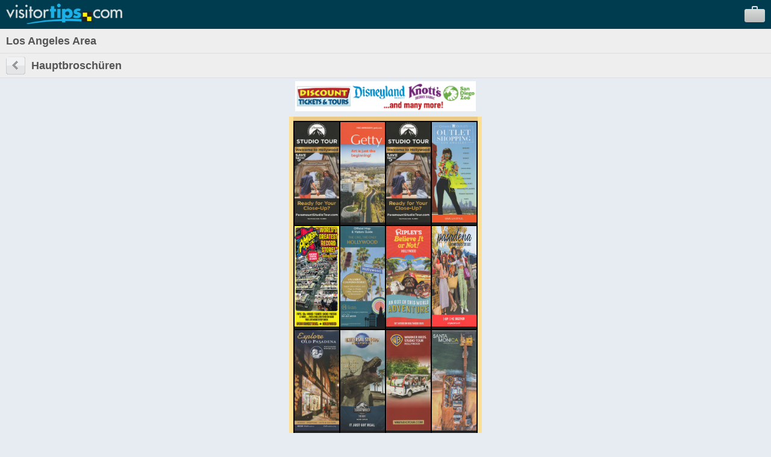

--- FILE ---
content_type: text/html; charset=UTF-8
request_url: https://m.visitortips.com/de/regions/los-angeles-area-151/
body_size: 27188
content:
<!DOCTYPE html>
<html>
<head>
<title>Things to Do in Los Angeles Area, Attractions, Activities | VisitorTips</title>

<!-- // Meta Tags // -->
<meta name="description" content="Visiting Los Angeles Area? Check out VisitorTips for discounts, hot deals, accommodations, attractions, activities, dining, entertainment, shopping, tours, transportation &amp; services | Online Brochures &amp; Online Brochure Racks." />
<meta name="generator" content="EditInSite" />
<meta name="copyright" content="Copyright &amp;copy; 2026.  All rights reserved." />
<meta name="author" content="Corporate Web Image, Inc." />

<!-- // Stylesheets // -->

<!-- // Script Files // -->
<script src="https://ajax.googleapis.com/ajax/libs/jquery/2.2.4/jquery.min.js" type="text/javascript"></script>


<meta name="viewport" content="width=320" />
<script type="text/javascript" src="/assets/vtips/js/mobile/site.min.js?20200715"></script>
<link rel="stylesheet" href="/assets/vtips/css/mobile/global.css?20200714" type="text/css" />
<link rel="canonical" href="https://www.visitortips.com////mdr/" />
<script type="text/javascript">
var gaProperty = 'UA-566136-6';
</script>
</head>
<body>
<!-- Google Tag Manager --><noscript><iframe src="//www.googletagmanager.com/ns.html?id=GTM-MK8Q29&lang=de&profile=Mobile&isUser=No&city=Los+Angeles+Area&catCode=mdr&plan=SC%2FLA&locationType=region&locationName=Los+Angeles+Area&pageType=brochureRack" height="0" width="0" style="display:none;visibility:hidden"></iframe></noscript><script>dataLayer = [{"lang":"de","profile":"Mobile","isUser":"No","countryCode":null,"stateCode":null,"cityCode":null,"city":"Los Angeles Area","catCode":"mdr","plan":"SC\/LA","locationType":"region","locationName":"Los Angeles Area","pageType":"brochureRack"}];(function(w,d,s,l,i){w[l]=w[l]||[];w[l].push({'gtm.start':new Date().getTime(),event:'gtm.js'});var f=d.getElementsByTagName(s)[0],j=d.createElement(s),dl=l!='dataLayer'?'&l='+l:'';j.async=true;j.src='//www.googletagmanager.com/gtm.js?id='+i+dl;f.parentNode.insertBefore(j,f);})(window,document,'script','dataLayer','GTM-MK8Q29');</script><!-- End Google Tag Manager -->
	<div id="background">
		<div id="header">
			<div id="logo"><a id="gc_23696b841fca0c2" href="/de/" onclick="doit({'event': 'Click Logo'});"><img src="/assets/vtips/img/mobileadvanced/vtipslogo.png" width="193" height="34" border="0" /></a></div>
			<div id="suitcase"><a id="view_suitcase_link" href="/de/suitcase/" onclick="doit({'event': 'View Suitcase'});"><img src="/assets/vtips/img/mobileadvanced/suitcase.png" width="34" height="27" border="0" /></a></div>
		</div>
		
		<div id="ph_shell_main"><div id="gc_2696b841fc87ed">
	<div id="main_title" class="back-subheader">
		<div class="title-wobutton">Los Angeles Area</div>
	</div>
	
	<div class="back-subheader">
		<div id="left-button1" class="left-button1"><a href="/de/selectdestination.html?c=&s=&cy="><img src="/assets/vtips/img/mobileadvanced/back.gif" width="32" height="30" border="0" /></a></div>
		<div class="title-wbutton">Hauptbroschüren</div>
	</div>
	
	<div id="ph_main"><div id="header-banner"></div><script type="text/javascript">headerBannerPool.add({"image":"https://www.visitortips.com/assets/vtips/media/TopBanner/120713_DiscountTours&Tickets_728x90-mobile.jpg", "link":"https://www.visitortips.com/banners/click.html?p=43157&l=151"});headerBannerPool.startTimer('', '', '', 'mdr');headerBannerPool.availableDownloads = 3;</script><table cellspacing="0" cellpadding="0" border="0" class="rack">
	<tr>
		<td width="7" rowspan="3" bgcolor="#fcde94">&nbsp;</td>
		<td height="7" bgcolor="#eac986" style="height:7px;font-size:7px;line-height:7px;">&nbsp;</td>
		<td width="7" rowspan="3" bgcolor="#fcde94">&nbsp;</td>
	</tr>
	<tr>
		<td bgcolor="#000000">
																	<table cellspacing="2" cellpadding="0" border="0">
									<tr>
																																				<td bgcolor="#222222" valign="bottom"><a href="/de/regions/los-angeles-area-151/mdr/brochure/paramount-studios-72762/" onclick="doit({&quot;event&quot;:&quot;Click Rack Brochure&quot;,&quot;brochureName&quot;:&quot;Paramount Studios&quot;,&quot;brochureExternalId&quot;:&quot;25-0137538-002046&quot;});"><img src="https://www.visitortips.com/assets/vtips/img/brochures/generated/25-0137538-002046-brochure-1-w100.jpg"  width="74" height="167" border="0" /></a></td>
																																											<td bgcolor="#222222" valign="bottom"><a href="/de/regions/los-angeles-area-151/mdr/brochure/getty-museum-71837/" onclick="doit({&quot;event&quot;:&quot;Click Rack Brochure&quot;,&quot;brochureName&quot;:&quot;The Getty Museum&quot;,&quot;brochureExternalId&quot;:&quot;25-0136332-002016&quot;});"><img src="https://www.visitortips.com/assets/vtips/img/brochures/generated/25-0136332-002016-brochure-1-w100.jpg"  width="74" height="167" border="0" /></a></td>
																																											<td bgcolor="#222222" valign="bottom"><a href="/de/regions/los-angeles-area-151/mdr/brochure/paramount-studios-70581/" onclick="doit({&quot;event&quot;:&quot;Click Rack Brochure&quot;,&quot;brochureName&quot;:&quot;Paramount Studios&quot;,&quot;brochureExternalId&quot;:&quot;24-0134805-002046&quot;});"><img src="https://www.visitortips.com/assets/vtips/img/brochures/generated/24-0134805-002046-brochure-1-w100.jpg"  width="74" height="167" border="0" /></a></td>
																																											<td bgcolor="#222222" valign="bottom"><a href="/de/regions/los-angeles-area-151/mdr/brochure/citadel-outlets-70455/" onclick="doit({&quot;event&quot;:&quot;Click Rack Brochure&quot;,&quot;brochureName&quot;:&quot;Citadel Outlets&quot;,&quot;brochureExternalId&quot;:&quot;24-0134693-002916&quot;});"><img src="https://www.visitortips.com/assets/vtips/img/brochures/generated/24-0134693-002916-brochure-1-w100.jpg"  width="74" height="167" border="0" /></a></td>
																		</tr>
									<tr>
																																				<td bgcolor="#222222" valign="bottom"><a href="/de/regions/los-angeles-area-151/mdr/brochure/amoeba-music-70414/" onclick="doit({&quot;event&quot;:&quot;Click Rack Brochure&quot;,&quot;brochureName&quot;:&quot;Amoeba Music&quot;,&quot;brochureExternalId&quot;:&quot;24-0134644-004548&quot;});"><img src="https://www.visitortips.com/assets/vtips/img/brochures/generated/24-0134644-004548-brochure-1-w100.jpg"  width="74" height="167" border="0" /></a></td>
																																											<td bgcolor="#222222" valign="bottom"><a href="/de/regions/los-angeles-area-151/mdr/brochure/hollywood-visitors-guide-map-69838/" onclick="doit({&quot;event&quot;:&quot;Click Rack Brochure&quot;,&quot;brochureName&quot;:&quot;Hollywood Visitors Guide &amp; Map&quot;,&quot;brochureExternalId&quot;:&quot;24-0133941-002132&quot;});"><img src="https://www.visitortips.com/assets/vtips/img/brochures/generated/24-0133941-002132-brochure-1-w100.jpg"  width="74" height="167" border="0" /></a></td>
																																											<td bgcolor="#222222" valign="bottom"><a href="/de/regions/los-angeles-area-151/mdr/brochure/ripleys-hollywood-70951/" onclick="doit({&quot;event&quot;:&quot;Click Rack Brochure&quot;,&quot;brochureName&quot;:&quot;Ripley's Hollywood&quot;,&quot;brochureExternalId&quot;:&quot;25-0135237-020764&quot;});"><img src="https://www.visitortips.com/assets/vtips/img/brochures/generated/25-0135237-020764-brochure-1-w100.jpg"  width="74" height="167" border="0" /></a></td>
																																											<td bgcolor="#222222" valign="bottom"><a href="/de/regions/los-angeles-area-151/mdr/brochure/pasadena-official-visitors-guide-72976/" onclick="doit({&quot;event&quot;:&quot;Click Rack Brochure&quot;,&quot;brochureName&quot;:&quot;Pasadena Official Visitors Guide&quot;,&quot;brochureExternalId&quot;:&quot;25-0137826-004039&quot;});"><img src="https://www.visitortips.com/assets/vtips/img/brochures/generated/25-0137826-004039-brochure-1-w200.jpg"  width="74" height="167" border="0" /></a></td>
																		</tr>
									<tr>
																																				<td bgcolor="#222222" valign="bottom"><a href="/de/regions/los-angeles-area-151/mdr/brochure/old-pasadena-70985/" onclick="doit({&quot;event&quot;:&quot;Click Rack Brochure&quot;,&quot;brochureName&quot;:&quot;Old Pasadena&quot;,&quot;brochureExternalId&quot;:&quot;25-0135287-003212&quot;});"><img src="https://www.visitortips.com/assets/vtips/img/brochures/generated/25-0135287-003212-brochure-1-w100.jpg"  width="74" height="167" border="0" /></a></td>
																																											<td bgcolor="#222222" valign="bottom"><a href="/de/regions/los-angeles-area-151/mdr/brochure/universal-studios-hollywood-69880/" onclick="doit({&quot;event&quot;:&quot;Click Rack Brochure&quot;,&quot;brochureName&quot;:&quot;Universal Studios Hollywood&quot;,&quot;brochureExternalId&quot;:&quot;24-0133991-019595&quot;});"><img src="https://www.visitortips.com/assets/vtips/img/brochures/generated/24-0133991-019595-brochure-1-w100.jpg"  width="74" height="167" border="0" /></a></td>
																																											<td bgcolor="#222222" valign="bottom"><a href="/de/regions/los-angeles-area-151/mdr/brochure/warner-bros-studio-tour---hollywood-70167/" onclick="doit({&quot;event&quot;:&quot;Click Rack Brochure&quot;,&quot;brochureName&quot;:&quot;Warner Bros. Studio Tour - Hollywood&quot;,&quot;brochureExternalId&quot;:&quot;24-0134359-003523&quot;});"><img src="https://www.visitortips.com/assets/vtips/img/brochures/generated/24-0134359-003523-brochure-1-w100.jpg"  width="74" height="167" border="0" /></a></td>
																																											<td bgcolor="#222222" valign="bottom"><a href="/de/regions/los-angeles-area-151/mdr/brochure/santa-monica-visitors-map-68876/" onclick="doit({&quot;event&quot;:&quot;Click Rack Brochure&quot;,&quot;brochureName&quot;:&quot;Santa Monica Visitors Map&quot;,&quot;brochureExternalId&quot;:&quot;24-0132777-003720&quot;});"><img src="https://www.visitortips.com/assets/vtips/img/brochures/generated/24-0132777-003720-brochure-1-w100.jpg"  width="74" height="167" border="0" /></a></td>
																		</tr>
									<tr>
																																				<td bgcolor="#222222" valign="bottom"><a href="/de/regions/los-angeles-area-151/mdr/brochure/2024-santa-monica-visitors-guide-68877/" onclick="doit({&quot;event&quot;:&quot;Click Rack Brochure&quot;,&quot;brochureName&quot;:&quot;2024 Santa Monica Visitors Guide&quot;,&quot;brochureExternalId&quot;:&quot;24-0132778-003721&quot;});"><img src="https://www.visitortips.com/assets/vtips/img/brochures/generated/24-0132778-003721-brochure-1-w200.jpg"  width="74" height="167" border="0" /></a></td>
																																											<td bgcolor="#222222" valign="bottom"><a href="/de/regions/los-angeles-area-151/mdr/brochure/aquarium-the-pacific-69774/" onclick="doit({&quot;event&quot;:&quot;Click Rack Brochure&quot;,&quot;brochureName&quot;:&quot;Aquarium of the Pacific&quot;,&quot;brochureExternalId&quot;:&quot;24-0133857-002175&quot;});"><img src="https://www.visitortips.com/assets/vtips/img/brochures/generated/24-0133857-002175-brochure-1-w100.jpg"  width="74" height="167" border="0" /></a></td>
																																											<td bgcolor="#222222" valign="bottom"><a href="/de/regions/los-angeles-area-151/mdr/brochure/aquarium-the-pacific-72429/" onclick="doit({&quot;event&quot;:&quot;Click Rack Brochure&quot;,&quot;brochureName&quot;:&quot;Aquarium of the Pacific&quot;,&quot;brochureExternalId&quot;:&quot;25-0137037-002175&quot;});"><img src="https://www.visitortips.com/assets/vtips/img/brochures/generated/25-0137037-002175-brochure-1-w100.jpg"  width="74" height="167" border="0" /></a></td>
																																											<td bgcolor="#222222" valign="bottom"><a href="/de/regions/los-angeles-area-151/mdr/brochure/maverick-helicopter-long-beach-71960/" onclick="doit({&quot;event&quot;:&quot;Click Rack Brochure&quot;,&quot;brochureName&quot;:&quot;Maverick Helicopter Long Beach&quot;,&quot;brochureExternalId&quot;:&quot;25-0136479-021640&quot;});"><img src="https://www.visitortips.com/assets/vtips/img/brochures/generated/25-0136479-021640-brochure-1-w100.jpg"  width="74" height="167" border="0" /></a></td>
																		</tr>
								</table>
																		<table cellspacing="2" cellpadding="0" border="0">
									<tr>
																																				<td bgcolor="#222222" valign="bottom"><a href="/de/regions/los-angeles-area-151/mdr/brochure/catalina-express-72888/" onclick="doit({&quot;event&quot;:&quot;Click Rack Brochure&quot;,&quot;brochureName&quot;:&quot;Catalina Express&quot;,&quot;brochureExternalId&quot;:&quot;25-0137706-007497&quot;});"><img src="https://www.visitortips.com/assets/vtips/img/brochures/generated/25-0137706-007497-brochure-1-w100.jpg"  width="74" height="167" border="0" /></a></td>
																																											<td bgcolor="#222222" valign="bottom"><a href="/de/regions/los-angeles-area-151/mdr/brochure/discount-tickets-tours-70312/" onclick="doit({&quot;event&quot;:&quot;Click Rack Brochure&quot;,&quot;brochureName&quot;:&quot;Discount Tickets &amp; Tours&quot;,&quot;brochureExternalId&quot;:&quot;24-0134551-019863&quot;});"><img src="https://www.visitortips.com/assets/vtips/img/brochures/generated/24-0134551-019863-brochure-1-w100.jpg"  width="74" height="167" border="0" /></a></td>
																																											<td bgcolor="#222222" valign="bottom"><a href="/de/regions/los-angeles-area-151/mdr/brochure/visit-santa-clarita-69077/" onclick="doit({&quot;event&quot;:&quot;Click Rack Brochure&quot;,&quot;brochureName&quot;:&quot;Visit Santa Clarita&quot;,&quot;brochureExternalId&quot;:&quot;24-0133012-002196&quot;});"><img src="https://www.visitortips.com/assets/vtips/img/brochures/generated/24-0133012-002196-brochure-1-w100.jpg"  width="74" height="167" border="0" /></a></td>
																																											<td bgcolor="#222222" valign="bottom"><a href="/de/regions/los-angeles-area-151/mdr/brochure/ronald-reagan-library-71576/" onclick="doit({&quot;event&quot;:&quot;Click Rack Brochure&quot;,&quot;brochureName&quot;:&quot;Ronald Reagan Library&quot;,&quot;brochureExternalId&quot;:&quot;25-0135994-006342&quot;});"><img src="https://www.visitortips.com/assets/vtips/img/brochures/generated/25-0135994-006342-brochure-1-w100.jpg"  width="74" height="167" border="0" /></a></td>
																		</tr>
									<tr>
																																				<td bgcolor="#222222" valign="bottom"><a href="/de/regions/los-angeles-area-151/mdr/brochure/catalina-flyer-ferry-71277/" onclick="doit({&quot;event&quot;:&quot;Click Rack Brochure&quot;,&quot;brochureName&quot;:&quot;Catalina Flyer Ferry&quot;,&quot;brochureExternalId&quot;:&quot;25-0135664-021344&quot;});"><img src="https://www.visitortips.com/assets/vtips/img/brochures/generated/25-0135664-021344-brochure-1-w100.jpg"  width="74" height="167" border="0" /></a></td>
																																											<td bgcolor="#222222" valign="bottom"><a href="/de/regions/los-angeles-area-151/mdr/brochure/newport-landing-whale-watching-71278/" onclick="doit({&quot;event&quot;:&quot;Click Rack Brochure&quot;,&quot;brochureName&quot;:&quot;Newport Landing Whale Watching&quot;,&quot;brochureExternalId&quot;:&quot;25-0135665-021343&quot;});"><img src="https://www.visitortips.com/assets/vtips/img/brochures/generated/25-0135665-021343-brochure-1-w100.jpg"  width="74" height="167" border="0" /></a></td>
																																											<td bgcolor="#222222" valign="bottom"><a href="/de/regions/los-angeles-area-151/mdr/brochure/catalina-island-pocket-map-72184/" onclick="doit({&quot;event&quot;:&quot;Click Rack Brochure&quot;,&quot;brochureName&quot;:&quot;Catalina Island Pocket Map&quot;,&quot;brochureExternalId&quot;:&quot;25-0136684-000648&quot;});"><img src="https://www.visitortips.com/assets/vtips/img/brochures/generated/25-0136684-000648-brochure-1-w100.jpg"  width="74" height="167" border="0" /></a></td>
																																											<td bgcolor="#222222" valign="bottom"><a href="/de/regions/los-angeles-area-151/mdr/brochure/island-water-charters-69813/" onclick="doit({&quot;event&quot;:&quot;Click Rack Brochure&quot;,&quot;brochureName&quot;:&quot;Island Water Charters&quot;,&quot;brochureExternalId&quot;:&quot;24-0133909-017167&quot;});"><img src="https://www.visitortips.com/assets/vtips/img/brochures/generated/24-0133909-017167-brochure-1-w100.jpg"  width="74" height="167" border="0" /></a></td>
																		</tr>
									<tr>
																																				<td bgcolor="#222222" valign="bottom"><a href="/de/regions/los-angeles-area-151/mdr/brochure/oxnard-visitor-guide-72244/" onclick="doit({&quot;event&quot;:&quot;Click Rack Brochure&quot;,&quot;brochureName&quot;:&quot;Oxnard Visitor Guide&quot;,&quot;brochureExternalId&quot;:&quot;25-0136769-016656&quot;});"><img src="https://www.visitortips.com/assets/vtips/img/brochures/generated/25-0136769-016656-brochure-1-w200.jpg"  width="74" height="167" border="0" /></a></td>
																																											<td bgcolor="#222222" valign="bottom"><a href="/de/regions/los-angeles-area-151/mdr/brochure/big-bear-lake-visitors-guide-71706/" onclick="doit({&quot;event&quot;:&quot;Click Rack Brochure&quot;,&quot;brochureName&quot;:&quot;Big Bear Lake Visitors Guide&quot;,&quot;brochureExternalId&quot;:&quot;25-0136134-001861&quot;});"><img src="https://www.visitortips.com/assets/vtips/img/brochures/generated/25-0136134-001861-brochure-1-w200.jpg"  width="74" height="167" border="0" /></a></td>
																																											<td bgcolor="#222222" valign="bottom"><a href="/de/regions/los-angeles-area-151/mdr/brochure/reagan-ranch-center-70870/" onclick="doit({&quot;event&quot;:&quot;Click Rack Brochure&quot;,&quot;brochureName&quot;:&quot;Reagan Ranch Center&quot;,&quot;brochureExternalId&quot;:&quot;25-0135126-007246&quot;});"><img src="https://www.visitortips.com/assets/vtips/img/brochures/generated/25-0135126-007246-brochure-1-w100.jpg"  width="74" height="167" border="0" /></a></td>
																																											<td bgcolor="#222222" valign="bottom"><a href="/de/regions/los-angeles-area-151/mdr/brochure/palm-springs-aerial-tramway-71099/" onclick="doit({&quot;event&quot;:&quot;Click Rack Brochure&quot;,&quot;brochureName&quot;:&quot;Palm Springs Aerial Tramway&quot;,&quot;brochureExternalId&quot;:&quot;25-0135430-001439&quot;});"><img src="https://www.visitortips.com/assets/vtips/img/brochures/generated/25-0135430-001439-brochure-1-w100.jpg"  width="74" height="167" border="0" /></a></td>
																		</tr>
									<tr>
																																				<td bgcolor="#222222" valign="bottom"><a href="/de/regions/los-angeles-area-151/mdr/brochure/san-diego-zoo-70545/" onclick="doit({&quot;event&quot;:&quot;Click Rack Brochure&quot;,&quot;brochureName&quot;:&quot;San Diego Zoo&quot;,&quot;brochureExternalId&quot;:&quot;24-0134764-003463&quot;});"><img src="https://www.visitortips.com/assets/vtips/img/brochures/generated/24-0134764-003463-brochure-1-w100.jpg"  width="74" height="167" border="0" /></a></td>
																																											<td bgcolor="#222222" valign="bottom"><a href="/de/regions/los-angeles-area-151/mdr/brochure/uss-midway-museum-72718/" onclick="doit({&quot;event&quot;:&quot;Click Rack Brochure&quot;,&quot;brochureName&quot;:&quot;USS Midway Museum&quot;,&quot;brochureExternalId&quot;:&quot;25-0137467-000484&quot;});"><img src="https://www.visitortips.com/assets/vtips/img/brochures/generated/25-0137467-000484-brochure-1-w100.jpg"  width="74" height="167" border="0" /></a></td>
																																											<td bgcolor="#222222" valign="bottom"><a href="/de/regions/los-angeles-area-151/mdr/brochure/san-diego-zoo-discount-coupon-70546/" onclick="doit({&quot;event&quot;:&quot;Click Rack Brochure&quot;,&quot;brochureName&quot;:&quot;San Diego Zoo Discount Coupon&quot;,&quot;brochureExternalId&quot;:&quot;24-0134765-003466&quot;});"><img src="https://www.visitortips.com/assets/vtips/img/brochures/generated/24-0134765-003466-brochure-1-w100.jpg"  width="74" height="167" border="0" /></a></td>
																																											<td bgcolor="#222222" valign="bottom"><a href="/de/regions/los-angeles-area-151/mdr/brochure/visalia-72093/" onclick="doit({&quot;event&quot;:&quot;Click Rack Brochure&quot;,&quot;brochureName&quot;:&quot;Visalia&quot;,&quot;brochureExternalId&quot;:&quot;25-0136568-001710&quot;});"><img src="https://www.visitortips.com/assets/vtips/img/brochures/generated/25-0136568-001710-brochure-1-w100.jpg"  width="74" height="167" border="0" /></a></td>
																		</tr>
								</table>
																		<table cellspacing="2" cellpadding="0" border="0">
									<tr>
																																				<td bgcolor="#222222" valign="bottom"><a href="/de/regions/los-angeles-area-151/mdr/brochure/bloomingdales-69946/" onclick="doit({&quot;event&quot;:&quot;Click Rack Brochure&quot;,&quot;brochureName&quot;:&quot;Bloomingdale's&quot;,&quot;brochureExternalId&quot;:&quot;24-0134086-021298&quot;});"><img src="https://www.visitortips.com/assets/vtips/img/brochures/generated/24-0134086-021298-brochure-1-w100.jpg"  width="74" height="167" border="0" /></a></td>
																																											<td bgcolor="#222222" valign="bottom"><a href="/de/regions/los-angeles-area-151/mdr/brochure/central-coast-map-69975/" onclick="doit({&quot;event&quot;:&quot;Click Rack Brochure&quot;,&quot;brochureName&quot;:&quot;Central Coast Map&quot;,&quot;brochureExternalId&quot;:&quot;24-0134117-002957&quot;});"><img src="https://www.visitortips.com/assets/vtips/img/brochures/generated/24-0134117-002957-brochure-1-w100.jpg"  width="74" height="167" border="0" /></a></td>
																																											<td bgcolor="#222222" valign="bottom"><a href="/de/regions/los-angeles-area-151/mdr/brochure/hearst-castle-72110/" onclick="doit({&quot;event&quot;:&quot;Click Rack Brochure&quot;,&quot;brochureName&quot;:&quot;Hearst Castle&quot;,&quot;brochureExternalId&quot;:&quot;25-0136594-022240&quot;});"><img src="https://www.visitortips.com/assets/vtips/img/brochures/generated/25-0136594-022240-brochure-1-w100.jpg"  width="74" height="167" border="0" /></a></td>
																																											<td bgcolor="#222222" valign="bottom"><a href="/de/regions/los-angeles-area-151/mdr/brochure/melrose-trading-post-72668/" onclick="doit({&quot;event&quot;:&quot;Click Rack Brochure&quot;,&quot;brochureName&quot;:&quot;Melrose Trading Post&quot;,&quot;brochureExternalId&quot;:&quot;25-0137409-022373&quot;});"><img src="https://www.visitortips.com/assets/vtips/img/brochures/generated/25-0137409-022373-brochure-1-w100.jpg"  width="74" height="167" border="0" /></a></td>
																		</tr>
									<tr>
																																				<td bgcolor="#222222" valign="bottom"><a href="/de/regions/los-angeles-area-151/mdr/brochure/petersen-museum-72850/" onclick="doit({&quot;event&quot;:&quot;Click Rack Brochure&quot;,&quot;brochureName&quot;:&quot;Petersen Museum&quot;,&quot;brochureExternalId&quot;:&quot;25-0137648-022408&quot;});"><img src="https://www.visitortips.com/assets/vtips/img/brochures/generated/25-0137648-022408-brochure-1-w100.jpg"  width="74" height="167" border="0" /></a></td>
																																											<td bgcolor="#222222" valign="bottom"><a href="/de/regions/los-angeles-area-151/mdr/brochure/hollywood-bus-tour-71930/" onclick="doit({&quot;event&quot;:&quot;Click Rack Brochure&quot;,&quot;brochureName&quot;:&quot;The Hollywood Bus Tour&quot;,&quot;brochureExternalId&quot;:&quot;25-0136446-022212&quot;});"><img src="https://www.visitortips.com/assets/vtips/img/brochures/generated/25-0136446-022212-brochure-1-w100.jpg"  width="74" height="167" border="0" /></a></td>
																																			<td width="75" bgcolor="#222222">&nbsp;</td>
																																			<td width="75" bgcolor="#222222">&nbsp;</td>
																		</tr>
									<tr>
																												<td width="75" bgcolor="#222222">&nbsp;</td>
																																			<td width="75" bgcolor="#222222">&nbsp;</td>
																																			<td width="75" bgcolor="#222222">&nbsp;</td>
																																			<td width="75" bgcolor="#222222">&nbsp;</td>
																		</tr>
									<tr>
																												<td width="75" bgcolor="#222222">&nbsp;</td>
																																			<td width="75" bgcolor="#222222">&nbsp;</td>
																																			<td width="75" bgcolor="#222222">&nbsp;</td>
																																			<td width="75" bgcolor="#222222">&nbsp;</td>
																		</tr>
								</table>
							</td>
	</tr>
	<tr>
		<td bgcolor="#eac986">
			<div style="padding:6px; background:url(/assets/vtips/img/mobileadvanced/bottompanel.png) top left;">
				<div style="box-shadow: inset 0 0 8px 0 rgba(172,137,79,.5); padding: 5px;">
					<a href="http://www.certifiedfolder.com" onclick="doit({&quot;event&quot;:&quot;Click Rack Logo&quot;});" target="_blank"><img src="/assets/vtips/img/racks/servicedbycfdscopyright.gif" width="120" height="44" border="0" style="margin-top:7px;" /></a>	
						
											<a href="/de/regions/los-angeles-area-151/mdr/1/"><img src="/assets/vtips/img/mobileadvanced/brochnext.gif" width="32" height="30" /></a>
									</div>
			</div>
		</td>
	</tr>
</table>

</div>
	<div style="border-top:5px solid #999;">
		<div class="selectable-row"><a href="/de/selectdestination.html?c=&s=&cy=">Kategorie wechseln</a></div>
		<div class="selectable-row"><a href="/de/selectdestination.html?c=&s=&cl=L">Verändere das Ziel</a></div>
	</div>
</div></div>
		
		<div id="flags">
			<label>Languages:</label>
			
			<a href="/en/regions/los-angeles-area-151/" onclick="doit({&quot;event&quot;:&quot;Change Language&quot;,&quot;lang&quot;:&quot;en&quot;});"><img src="/assets/vtips/img/flags/16/us.png" width="16" height="16" border="0" alt="English" /></a>
			<a href="/es/regions/los-angeles-area-151/" onclick="doit({&quot;event&quot;:&quot;Change Language&quot;,&quot;lang&quot;:&quot;es&quot;});"><img src="/assets/vtips/img/flags/16/mx.png" width="16" height="16" border="0" alt="Spanish" /></a>
			<a href="/de/regions/los-angeles-area-151/" onclick="doit({&quot;event&quot;:&quot;Change Language&quot;,&quot;lang&quot;:&quot;de&quot;});"><img src="/assets/vtips/img/flags/16/de.png" width="16" height="16" border="0" alt="German" /></a>
			<a href="/fr/regions/los-angeles-area-151/" onclick="doit({&quot;event&quot;:&quot;Change Language&quot;,&quot;lang&quot;:&quot;fr&quot;});"><img src="/assets/vtips/img/flags/16/fr.png" width="16" height="16" border="0" alt="French" /></a>
			<a href="/zh/regions/los-angeles-area-151/" onclick="doit({&quot;event&quot;:&quot;Change Language&quot;,&quot;lang&quot;:&quot;zh&quot;});"><img src="/assets/vtips/img/flags/16/cn.png" width="16" height="16" border="0" alt="Chinese" /></a>
		</div>
	</div>
	
	

	
</body>
</html>